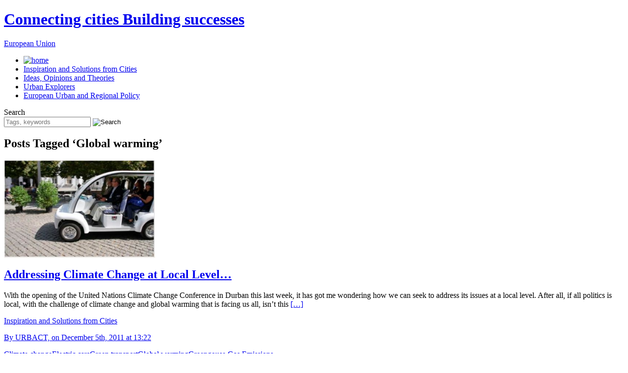

--- FILE ---
content_type: text/html; charset=UTF-8
request_url: https://www.blog.urbact.eu/tag/global-warming/
body_size: 9590
content:
<!DOCTYPE html PUBLIC "-//W3C//DTD XHTML 1.0 Transitional//EN" "http://www.w3.org/TR/xhtml1/DTD/xhtml1-transitional.dtd">
<html xmlns="http://www.w3.org/1999/xhtml" lang="en-US" xmlns:fb="https://www.facebook.com/2008/fbml" xmlns:addthis="https://www.addthis.com/help/api-spec" >

<head profile="http://gmpg.org/xfn/11">
<meta http-equiv="Content-Type" content="text/html; charset=UTF-8" />
<meta http-equiv="X-UA-Compatible" content="IE=EmulateIE7" />

<title>Global warming &laquo;  URBACT The blog</title>

<link rel="stylesheet" href="https://www.blog.urbact.eu/wp-content/themes/urbact-2/wordpress-defaults.css" type="text/css" media="screen" />
<link rel="stylesheet" href="https://www.blog.urbact.eu/wp-content/themes/urbact-2/style.css" type="text/css" media="screen" />
<!--[if lt IE 7]>
<link rel="stylesheet" type="text/css" href="https://www.blog.urbact.eu/wp-content/themes/urbact-2/ie6.css" />
<![endif]-->


<link rel="alternate" type="application/rss+xml" title="URBACT The blog RSS Feed" href="https://www.blog.urbact.eu/feed/" />
<link rel="alternate" type="application/atom+xml" title="URBACT The blog Atom Feed" href="https://www.blog.urbact.eu/feed/atom/" />
<link rel="pingback" href="https://www.blog.urbact.eu/xmlrpc.php" />

<style type="text/css" media="screen">

	#page { background: url("https://www.blog.urbact.eu/wp-content/themes/urbact-2/images/kubrickbgwide.jpg") repeat-y top; border: none; }

</style>

<link rel='dns-prefetch' href='//s7.addthis.com' />
<link rel='dns-prefetch' href='//s.w.org' />
<link rel="alternate" type="application/rss+xml" title="URBACT The blog &raquo; Global warming Tag Feed" href="https://www.blog.urbact.eu/tag/global-warming/feed/" />
<!-- This site uses the Google Analytics by MonsterInsights plugin v7.3.3 - Using Analytics tracking - https://www.monsterinsights.com/ -->
<script type="text/javascript" data-cfasync="false">
	var mi_version         = '7.3.3';
	var mi_track_user      = true;
	var mi_no_track_reason = '';
	
	var disableStr = 'ga-disable-UA-34759911-1';

	/* Function to detect opted out users */
	function __gaTrackerIsOptedOut() {
		return document.cookie.indexOf(disableStr + '=true') > -1;
	}

	/* Disable tracking if the opt-out cookie exists. */
	if ( __gaTrackerIsOptedOut() ) {
		window[disableStr] = true;
	}

	/* Opt-out function */
	function __gaTrackerOptout() {
	  document.cookie = disableStr + '=true; expires=Thu, 31 Dec 2099 23:59:59 UTC; path=/';
	  window[disableStr] = true;
	}
	
	if ( mi_track_user ) {
		(function(i,s,o,g,r,a,m){i['GoogleAnalyticsObject']=r;i[r]=i[r]||function(){
			(i[r].q=i[r].q||[]).push(arguments)},i[r].l=1*new Date();a=s.createElement(o),
			m=s.getElementsByTagName(o)[0];a.async=1;a.src=g;m.parentNode.insertBefore(a,m)
		})(window,document,'script','//www.google-analytics.com/analytics.js','__gaTracker');

		__gaTracker('create', 'UA-34759911-1', 'auto');
		__gaTracker('set', 'forceSSL', true);
		__gaTracker('require', 'displayfeatures');
		__gaTracker('require', 'linkid', 'linkid.js');
		__gaTracker('send','pageview');
	} else {
		console.log( "" );
		(function() {
			/* https://developers.google.com/analytics/devguides/collection/analyticsjs/ */
			var noopfn = function() {
				return null;
			};
			var noopnullfn = function() {
				return null;
			};
			var Tracker = function() {
				return null;
			};
			var p = Tracker.prototype;
			p.get = noopfn;
			p.set = noopfn;
			p.send = noopfn;
			var __gaTracker = function() {
				var len = arguments.length;
				if ( len === 0 ) {
					return;
				}
				var f = arguments[len-1];
				if ( typeof f !== 'object' || f === null || typeof f.hitCallback !== 'function' ) {
					console.log( 'Not running function __gaTracker(' + arguments[0] + " ....) because you are not being tracked. " + mi_no_track_reason );
					return;
				}
				try {
					f.hitCallback();
				} catch (ex) {

				}
			};
			__gaTracker.create = function() {
				return new Tracker();
			};
			__gaTracker.getByName = noopnullfn;
			__gaTracker.getAll = function() {
				return [];
			};
			__gaTracker.remove = noopfn;
			window['__gaTracker'] = __gaTracker;
					})();
		}
</script>
<!-- / Google Analytics by MonsterInsights -->
		<script type="text/javascript">
			window._wpemojiSettings = {"baseUrl":"https:\/\/s.w.org\/images\/core\/emoji\/11\/72x72\/","ext":".png","svgUrl":"https:\/\/s.w.org\/images\/core\/emoji\/11\/svg\/","svgExt":".svg","source":{"concatemoji":"https:\/\/www.blog.urbact.eu\/wp-includes\/js\/wp-emoji-release.min.js?ver=5.0.2"}};
			!function(a,b,c){function d(a,b){var c=String.fromCharCode;l.clearRect(0,0,k.width,k.height),l.fillText(c.apply(this,a),0,0);var d=k.toDataURL();l.clearRect(0,0,k.width,k.height),l.fillText(c.apply(this,b),0,0);var e=k.toDataURL();return d===e}function e(a){var b;if(!l||!l.fillText)return!1;switch(l.textBaseline="top",l.font="600 32px Arial",a){case"flag":return!(b=d([55356,56826,55356,56819],[55356,56826,8203,55356,56819]))&&(b=d([55356,57332,56128,56423,56128,56418,56128,56421,56128,56430,56128,56423,56128,56447],[55356,57332,8203,56128,56423,8203,56128,56418,8203,56128,56421,8203,56128,56430,8203,56128,56423,8203,56128,56447]),!b);case"emoji":return b=d([55358,56760,9792,65039],[55358,56760,8203,9792,65039]),!b}return!1}function f(a){var c=b.createElement("script");c.src=a,c.defer=c.type="text/javascript",b.getElementsByTagName("head")[0].appendChild(c)}var g,h,i,j,k=b.createElement("canvas"),l=k.getContext&&k.getContext("2d");for(j=Array("flag","emoji"),c.supports={everything:!0,everythingExceptFlag:!0},i=0;i<j.length;i++)c.supports[j[i]]=e(j[i]),c.supports.everything=c.supports.everything&&c.supports[j[i]],"flag"!==j[i]&&(c.supports.everythingExceptFlag=c.supports.everythingExceptFlag&&c.supports[j[i]]);c.supports.everythingExceptFlag=c.supports.everythingExceptFlag&&!c.supports.flag,c.DOMReady=!1,c.readyCallback=function(){c.DOMReady=!0},c.supports.everything||(h=function(){c.readyCallback()},b.addEventListener?(b.addEventListener("DOMContentLoaded",h,!1),a.addEventListener("load",h,!1)):(a.attachEvent("onload",h),b.attachEvent("onreadystatechange",function(){"complete"===b.readyState&&c.readyCallback()})),g=c.source||{},g.concatemoji?f(g.concatemoji):g.wpemoji&&g.twemoji&&(f(g.twemoji),f(g.wpemoji)))}(window,document,window._wpemojiSettings);
		</script>
		<style type="text/css">
img.wp-smiley,
img.emoji {
	display: inline !important;
	border: none !important;
	box-shadow: none !important;
	height: 1em !important;
	width: 1em !important;
	margin: 0 .07em !important;
	vertical-align: -0.1em !important;
	background: none !important;
	padding: 0 !important;
}
</style>
<link rel='stylesheet' id='addthis_all_pages-css'  href='https://www.blog.urbact.eu/wp-content/plugins/addthis/frontend/build/addthis_wordpress_public.min.css?ver=5.0.2' type='text/css' media='all' />
<script type='text/javascript' src='https://www.blog.urbact.eu/wp-includes/js/jquery/jquery.js?ver=1.12.4'></script>
<script type='text/javascript' src='https://www.blog.urbact.eu/wp-includes/js/jquery/jquery-migrate.min.js?ver=1.4.1'></script>
<script type='text/javascript'>
/* <![CDATA[ */
var monsterinsights_frontend = {"js_events_tracking":"true","is_debug_mode":"false","download_extensions":"doc,exe,js,pdf,ppt,tgz,zip,xls","inbound_paths":"","home_url":"https:\/\/www.blog.urbact.eu","track_download_as":"event","internal_label":"int","hash_tracking":"false"};
/* ]]> */
</script>
<script type='text/javascript' src='https://www.blog.urbact.eu/wp-content/plugins/google-analytics-for-wordpress/assets/js/frontend.min.js?ver=7.3.3'></script>
<script type='text/javascript' src='https://www.blog.urbact.eu/wp-admin/admin-ajax.php?action=addthis_global_options_settings&#038;ver=5.0.2'></script>
<script type='text/javascript' src='https://s7.addthis.com/js/300/addthis_widget.js?ver=5.0.2#pubid=wp-eadecd33682c2f5c9812be5239f746d6'></script>
<script type='text/javascript' src='https://www.blog.urbact.eu/wp-content/themes/urbact-2/assets/js/app.js?ver=5.0.2'></script>
<link rel='https://api.w.org/' href='https://www.blog.urbact.eu/wp-json/' />
<link rel="EditURI" type="application/rsd+xml" title="RSD" href="https://www.blog.urbact.eu/xmlrpc.php?rsd" />
<link rel="wlwmanifest" type="application/wlwmanifest+xml" href="https://www.blog.urbact.eu/wp-includes/wlwmanifest.xml" /> 
<meta name="generator" content="WordPress 5.0.2" />
		<style type="text/css">.recentcomments a{display:inline !important;padding:0 !important;margin:0 !important;}</style>
				<style type="text/css">.recentcomments a{display:inline !important;padding:0 !important;margin:0 !important;}</style>
	<script type="text/javascript" src="https://www.blog.urbact.eu/wp-content/plugins/si-captcha-for-wordpress/captcha/si_captcha.js?ver=1769769611"></script>
<!-- begin SI CAPTCHA Anti-Spam - login/register form style -->
<style type="text/css">
.si_captcha_small { width:175px; height:45px; padding-top:10px; padding-bottom:10px; }
.si_captcha_large { width:250px; height:60px; padding-top:10px; padding-bottom:10px; }
img#si_image_com { border-style:none; margin:0; padding-right:5px; float:left; }
img#si_image_reg { border-style:none; margin:0; padding-right:5px; float:left; }
img#si_image_log { border-style:none; margin:0; padding-right:5px; float:left; }
img#si_image_side_login { border-style:none; margin:0; padding-right:5px; float:left; }
img#si_image_checkout { border-style:none; margin:0; padding-right:5px; float:left; }
img#si_image_jetpack { border-style:none; margin:0; padding-right:5px; float:left; }
img#si_image_bbpress_topic { border-style:none; margin:0; padding-right:5px; float:left; }
.si_captcha_refresh { border-style:none; margin:0; vertical-align:bottom; }
div#si_captcha_input { display:block; padding-top:15px; padding-bottom:5px; }
label#si_captcha_code_label { margin:0; }
input#si_captcha_code_input { width:65px; }
p#si_captcha_code_p { clear: left; padding-top:10px; }
.si-captcha-jetpack-error { color:#DC3232; }
</style>
<!-- end SI CAPTCHA Anti-Spam - login/register form style -->
</head>
<body>
	<div id="fb-root"></div>
	<script>(function (d, s, id) {
			var js, fjs = d.getElementsByTagName(s)[0];
			if (d.getElementById(id)) return;
			js = d.createElement(s);
			js.id = id;
			js.src = "//connect.facebook.net/fr_FR/sdk.js#xfbml=1&appId=1437591909788082&version=v2.0";
			fjs.parentNode.insertBefore(js, fjs);
		}(document, 'script', 'facebook-jssdk'));</script>
	<div id="page">
  	<DIV id="main">
  		<div id="header">
  			<div class="intro">
  				<h1><a href="https://www.blog.urbact.eu">Connecting cities Building successes</a></h1>
  				<!--<strong class="blog"><a href="https://www.blog.urbact.eu">The Blog</a></strong>-->
  				<a class="sub-logo" href="#">European Union</a>
  			</div>
  			
  			<div class="main-nav">
  				<ul id="menu-top-nav" class="menu"><li id="nav-menu-item-3979" class="main-menu-item  menu-item-even menu-item-depth-0 menu-item menu-item-type-custom menu-item-object-custom menu-item-home first"><a href="https://www.blog.urbact.eu/"><img alt="home" src="https://www.blog.urbact.eu/wp-content/themes/urbact-2/images/home.gif" /></a></li>
<li id="nav-menu-item-4044" class="main-menu-item  menu-item-even menu-item-depth-0 menu-item menu-item-type-taxonomy menu-item-object-category"><a href="https://www.blog.urbact.eu/category/inspiration_from_cities/">Inspiration and Solutions from Cities</a></li>
<li id="nav-menu-item-3977" class="main-menu-item  menu-item-even menu-item-depth-0 menu-item menu-item-type-taxonomy menu-item-object-category"><a href="https://www.blog.urbact.eu/category/ideas_opinions_theories/">Ideas, Opinions and Theories</a></li>
<li id="nav-menu-item-3978" class="main-menu-item  menu-item-even menu-item-depth-0 menu-item menu-item-type-taxonomy menu-item-object-category"><a href="https://www.blog.urbact.eu/category/urban-explorers/">Urban Explorers</a></li>
<li id="nav-menu-item-3975" class="main-menu-item  menu-item-even menu-item-depth-0 menu-item menu-item-type-taxonomy menu-item-object-category"><a href="https://www.blog.urbact.eu/category/european_urban_and_reg/">European Urban and Regional Policy</a></li>
</ul> 
  			</div>
  			<form method="get" id="searchform" action="https://www.blog.urbact.eu" >
	<label for="s">Search</label>
	<div class="search">
			<input type="text" placeholder="Tags, keywords" value="" name="s" id="s" />
			<input type="image" src="https://www.blog.urbact.eu/wp-content/themes/urbact-2/images/loupe.png" id="searchsubmit" value="Search" />
	</div>
</form>  		</div>
  		
  

<div id="primary">
	<div id="content" class="narrowcolumn">

			
		<div class="post-detail">
				<h2 class="pagetitle">Posts Tagged &#8216;Global warming&#8217;</h2>
				</div><!-- .post-detail-->
	
				
			<div class="post-1023 post type-post status-publish format-standard hentry category-inspiration_from_cities tag-climate-change tag-electric-cars tag-green-transport tag-global-warming tag-greengouse-gas-emissions" id="post-1023">
				<img src="https://www.blog.urbact.eu/wp-content/uploads/2011/12/evue_car.jpg"  width="310" height="200" />				
				<h2><a href="https://www.blog.urbact.eu/2011/12/addressing-climate-change-at-local-level/" rel="bookmark" title="Permanent Link to Addressing Climate Change at Local Level&#8230;">Addressing Climate Change at Local Level&#8230;</a></h2>
				
				<div class="entry">
					<div class="at-above-post-arch-page addthis_tool" data-url="https://www.blog.urbact.eu/2011/12/addressing-climate-change-at-local-level/"></div>
<p>With the opening of the United Nations Climate Change Conference in Durban this last week, it has got me wondering how we can seek to address its issues at a local level. After all, if all politics is local, with the challenge of climate change and global warming that is facing us all, isn’t this <a class="read-more" href="https://www.blog.urbact.eu/2011/12/addressing-climate-change-at-local-level/">[&#8230;]</a><!-- AddThis Advanced Settings above via filter on get_the_excerpt --><!-- AddThis Advanced Settings below via filter on get_the_excerpt --><!-- AddThis Advanced Settings generic via filter on get_the_excerpt --><!-- AddThis Share Buttons above via filter on get_the_excerpt --><!-- AddThis Share Buttons below via filter on get_the_excerpt --></p>
<div class="at-below-post-arch-page addthis_tool" data-url="https://www.blog.urbact.eu/2011/12/addressing-climate-change-at-local-level/"></div>
<p><!-- AddThis Share Buttons generic via filter on get_the_excerpt --></p>
					
										<div class="categories">
						 							<a href="https://www.blog.urbact.eu/category/inspiration_from_cities/" rel="categories"><span class="categories">Inspiration and Solutions from Cities</span></a>
											</div>			
										<p class="authors"><a href="https://www.blog.urbact.eu/author/editor/" rel="">By URBACT, on December 5th, 2011 at 13:22</a></p>
				</div>
				
				<div class="decor_tag_list"><span><a href="https://www.blog.urbact.eu/tag/climate-change/" rel="tag">Climate change</a></span><span><a href="https://www.blog.urbact.eu/tag/electric-cars/" rel="tag">Electric cars</a></span><span><a href="https://www.blog.urbact.eu/tag/green-transport/" rel="tag">Green transport</a></span><span><a href="https://www.blog.urbact.eu/tag/global-warming/" rel="tag">Global warming</a></span><span><a href="https://www.blog.urbact.eu/tag/greengouse-gas-emissions/" rel="tag">Greengouse Gas Emissions</a></span></div>				
				<div class="post-info">
					<span class="coment">
						<a href="https://www.blog.urbact.eu/2011/12/addressing-climate-change-at-local-level/#respond">Post a comment</a>					</span>
					
				</div>
			</div>

		
		<div class="navigation">
			<div class="alignleft"></div>
			<div class="alignright"></div>
		</div>

	
	</div>
	<div id="sidebar">
	<!-- <div id="f-about"><a href="https://www.blog.urbact.eu/about/">about us</a></div> -->

	<div class="social-networks">
		<ul>
			<li><a class="print" href="#" onclick=""><img src="https://www.blog.urbact.eu/wp-content/themes/urbact-2/images/print.png" alt="print" /></a></li>
			<li><a class="addthis_button_email"><img src="https://www.blog.urbact.eu/wp-content/themes/urbact-2/images/email.png" width="21" height="20" border="0" alt="Share" /></a> </a></li>
			<!--<li><a class="email" href="#" onclick=""><img src="https://www.blog.urbact.eu/wp-content/themes/urbact-2/images/email.png" alt="email" /></a></li>-->
			<li><a class="facebook external" href="https://www.facebook.com/URBACT" onclick=""><img src="https://www.blog.urbact.eu/wp-content/themes/urbact-2/images/facebook.png" alt="facebook" /></a></li>
			<li><a class="twitter external" href="https://twitter.com/URBACT" onclick=""><img src="https://www.blog.urbact.eu/wp-content/themes/urbact-2/images/twitter.png" alt="twitter" /></a></li>
			<li><a class="addthis_button_compact"><img src="https://www.blog.urbact.eu/wp-content/themes/urbact-2/images/share.png" width="21" height="20" border="0" alt="Share" /></a> </a></li>
			<!--<li><a class="share" href="" onclick=""><img src="https://www.blog.urbact.eu/wp-content/themes/urbact-2/images/share.png" alt="share" /></a></li>-->
			
		</ul>	
	</div>
	<ul id="sidebar-items">
				<li id="text-442597361" class="widget-odd widget-first widget-1 widget widget_text"><h2 class="widgettitle">ABOUT URBACT BLOG</h2>
			<div class="textwidget">URBACT is a European exchange and learning programme promoting sustainable urban development. <br>The URBACT Blog  is a platform for sharing ideas on current urban issues and innovative solutions for cities in Europe and in the world.</div>
		</li>
<li id="s2_form_widget-2" class="widget-even widget-2 email-notif widget s2_form_widget"><h2 class="widgettitle">LIKE THIS BLOG ?</h2>
<div class="textwidget"><form name="s2form" method="post"><input type="hidden" name="ip" value="18.217.223.152" /><span style="display:none !important"><label for="firstname">Leave This Blank:</label><input type="text" id="firstname" name="firstname" /><label for="lastname">Leave This Blank Too:</label><input type="text" id="lastname" name="lastname" /><label for="uri">Do Not Change This:</label><input type="text" id="uri" name="uri" value="http://" /></span><p><label for="s2email">Your email:</label><br /><input type="text" name="email" id="s2email" value="Enter email address..." size="20" onfocus="if (this.value === 'Enter email address...') {this.value = '';}" onblur="if (this.value === '') {this.value = 'Enter email address...';}" /></p><p><input type="submit" name="subscribe" value="Subscribe" />&nbsp;<input type="submit" name="unsubscribe" value="Unsubscribe" /></p></form>
</div></li>
<li id="text-442597362" class="widget-odd widget-3 newsletter-notif widget widget_text"><h2 class="widgettitle">SIGN UP FOR URBACT MONTHLY NEWSLETTER</h2>
			<div class="textwidget"><form action="http://urbact.us4.list-manage.com/subscribe/post?u=010c670b57aa82b577689edb3&amp;id=fd5271776a" [^] method="post" id="mc-embedded-subscribe-form" name="mc-embedded-subscribe-form" class="validate" target="_blank">
<input type="email" value="" placeholder="e-mail adress" name="EMAIL" class="required email newsletter" id="mce-EMAIL">
<input type="submit" value="Subscribe" name="subscribe" id="mc-embedded-subscribe" class="newsletter-submit"></div>
		</li>
<style scoped type="text/css">.utcw-735ihlq {word-wrap:break-word}.utcw-735ihlq span,.utcw-735ihlq a{border-width:0px}.utcw-735ihlq span:hover,.utcw-735ihlq a:hover{border-width:0px}</style><li id="utcw-2" class="widget-even widget-4 widget widget_utcw widget_tag_cloud"><h2 class="widgettitle">Tag Cloud</h2>
<div class="utcw-735ihlq tagcloud"><a class="tag-link-347 utcw-tag utcw-tag-cities" href="https://www.blog.urbact.eu/tag/cities/" style="font-size:11.052631578947px" title="14 topics">cities</a> <a class="tag-link-49 utcw-tag utcw-tag-citys-futures" href="https://www.blog.urbact.eu/tag/citys-futures/" style="font-size:12.105263157895px" title="15 topics">City's Futures</a> <a class="tag-link-19 utcw-tag utcw-tag-creativity" href="https://www.blog.urbact.eu/tag/creativity/" style="font-size:11.052631578947px" title="14 topics">creativity</a> <a class="tag-link-56 utcw-tag utcw-tag-cultural-heritage" href="https://www.blog.urbact.eu/tag/cultural-heritage/" style="font-size:10px" title="13 topics">Cultural heritage</a> <a class="tag-link-29 utcw-tag utcw-tag-innovation" href="https://www.blog.urbact.eu/tag/innovation/" style="font-size:26.842105263158px" title="29 topics">Innovation</a> <a class="tag-link-1065 utcw-tag utcw-tag-inspiration_from_cities" href="https://www.blog.urbact.eu/tag/inspiration_from_cities/" style="font-size:30px" title="32 topics">Inspiration and Solutions from Cities</a> <a class="tag-link-111 utcw-tag utcw-tag-participation" href="https://www.blog.urbact.eu/tag/participation/" style="font-size:15.263157894737px" title="18 topics">Participation</a> <a class="tag-link-243 utcw-tag utcw-tag-public-space" href="https://www.blog.urbact.eu/tag/public-space/" style="font-size:10px" title="13 topics">public space</a> <a class="tag-link-1126 utcw-tag utcw-tag-remakingthecity" href="https://www.blog.urbact.eu/tag/remakingthecity/" style="font-size:14.210526315789px" title="17 topics">Remakingthecity</a> <a class="tag-link-44 utcw-tag utcw-tag-social-innovation" href="https://www.blog.urbact.eu/tag/social-innovation/" style="font-size:17.368421052632px" title="20 topics">Social Innovation</a> <a class="tag-link-42 utcw-tag utcw-tag-sustainable-cities" href="https://www.blog.urbact.eu/tag/sustainable-cities/" style="font-size:27.894736842105px" title="30 topics">Sustainable Cities</a> <a class="tag-link-218 utcw-tag utcw-tag-urban-planning" href="https://www.blog.urbact.eu/tag/urban-planning/" style="font-size:10px" title="13 topics">Urban planning</a></div></li>
<li id="popularitypostswidget-2" class="widget-odd widget-5 most-read widget popularitypostswidget"><h2 class="widgettitle">MOST READ ARTICLES</h2>
<ul> 
 	<li>
			<span class="ppw-post-title"><a href="https://www.blog.urbact.eu/2020/02/my-takeaways-from-the-world-urban-forum-10/" title="My takeaways from the World Urban Forum #10" rel="nofollow">My takeaways from the World Urban Forum #10</a></span>
			<span class="post-stats">
			
			<br>
			
			<span class="ppw-views"></span>			<span class="ppw-comments"></span> 
			<span class="ppw-date"></span>
			</span>
				</li> 
 	<li>
			<span class="ppw-post-title"><a href="https://www.blog.urbact.eu/2016/03/whats-art-got-to-do-with-it-4-reasons-why-sustainable-cities-need-artists-and-cultural-institutions-on-board/" title="What’s art got to do with it? 4 reasons why sustainable cities need artists and cultural institutions on board" rel="nofollow">What’s art got to do with it? 4 reasons why sustainable citi...</a></span>
			<span class="post-stats">
			
			<br>
			
			<span class="ppw-views"></span>			<span class="ppw-comments"></span> 
			<span class="ppw-date"></span>
			</span>
				</li> 
 	<li>
			<span class="ppw-post-title"><a href="https://www.blog.urbact.eu/2017/03/4-lessons-every-european-city-can-learn-from-oberhausen/" title="4 lessons every European city can learn from Oberhausen" rel="nofollow">4 lessons every European city can learn from Oberhausen</a></span>
			<span class="post-stats">
			
			<br>
			
			<span class="ppw-views"></span>			<span class="ppw-comments"></span> 
			<span class="ppw-date"></span>
			</span>
				</li> 
 	<li>
			<span class="ppw-post-title"><a href="https://www.blog.urbact.eu/2011/01/the-romanian-parliament-palace-a-controversy-in-the-heart-of-bucharest/" title="A controversy in the heart of Bucharest: the Parliament Palace" rel="nofollow">A controversy in the heart of Bucharest: the Parliament Pala...</a></span>
			<span class="post-stats">
			
			<br>
			
			<span class="ppw-views"></span>			<span class="ppw-comments"></span> 
			<span class="ppw-date"></span>
			</span>
				</li> 
 	<li>
			<span class="ppw-post-title"><a href="https://www.blog.urbact.eu/2022/04/large-housing-estates-in-post-socialist-cities-challenges-and-perspectives/" title="Large Housing Estates in post-socialist cities: challenges and perspectives" rel="nofollow">Large Housing Estates in post-socialist cities: challenges a...</a></span>
			<span class="post-stats">
			
			<br>
			
			<span class="ppw-views"></span>			<span class="ppw-comments"></span> 
			<span class="ppw-date"></span>
			</span>
				</li></ul></li>
		<li id="recent-posts-2" class="widget-even widget-6 latest-posts widget widget_recent_entries">		<h2 class="widgettitle">LATEST POSTS</h2>
		<ul>
											<li>
					<a href="https://www.blog.urbact.eu/2022/06/cities-urban-life-and-music-an-urbact-inspired-playlist-bout-the-cities/">Cities, urban life and music: &#8220;An URBACT-inspired playlist &#8217;bout the cities&#8221;</a>
									</li>
											<li>
					<a href="https://www.blog.urbact.eu/2022/04/large-housing-estates-in-post-socialist-cities-challenges-and-perspectives/">Large Housing Estates in post-socialist cities: challenges and perspectives</a>
									</li>
											<li>
					<a href="https://www.blog.urbact.eu/2021/10/recovery-and-resilience-facility-implementation-whats-in-it-for-cities/">Recovery and Resilience Facility implementation: what’s in it for cities?</a>
									</li>
											<li>
					<a href="https://www.blog.urbact.eu/2021/01/urban-lessons-from-the-pandemic/">Urban lessons from the pandemic</a>
									</li>
											<li>
					<a href="https://www.blog.urbact.eu/2020/11/an-interesting-battlefield-planning-for-the-recovery/">An Interesting Battlefield : Planning for the Recovery</a>
									</li>
					</ul>
		</li>
		<li id="recent-comments-2" class="widget-odd widget-7 latest-comments widget widget_recent_comments">		<h2 class="widgettitle">LASTEST COMMENTS</h2>
		<ul id="recentcomments"><li class="recentcomments"><a href="https://www.blog.urbact.eu/2015/06/growing-free-range-civil-servants/comment-page-1/#comment-44385">Dear Sir, dear Madame,
The expression &#8220;free-...</a><br/>on <i>Growing Free-range Civil Servants</i></li><li class="recentcomments"><a href="https://www.blog.urbact.eu/2013/02/schrink-smart-a-challenge-for-polish-cities/comment-page-1/#comment-44368">I dont know Silesia, but last year I visited Łodz,...</a><br/>on <i>Shrink Smart : A Challenge for Polish Cities</i></li><li class="recentcomments"><a href="https://www.blog.urbact.eu/2015/05/the-urbact-city-festival-seen-by-its-participants/comment-page-1/#comment-44341">[&#8230;] sociales, como #SeenInRiga o #URBACTfest...</a><br/>on <i>The URBACT City Festival &#8211; Seen By Its Participants</i></li></ul>
		</li>
	<li id="archives-2" class="widget-even widget-8 widget archives"><h2 class="widgettitle">Archives</h2>
			<ul>
					<li><a href='https://www.blog.urbact.eu/2022/'>2022</a></li>
	<li><a href='https://www.blog.urbact.eu/2021/'>2021</a></li>
	<li><a href='https://www.blog.urbact.eu/2020/'>2020</a></li>
	<li><a href='https://www.blog.urbact.eu/2019/'>2019</a></li>
	<li><a href='https://www.blog.urbact.eu/2018/'>2018</a></li>
	<li><a href='https://www.blog.urbact.eu/2017/'>2017</a></li>
	<li><a href='https://www.blog.urbact.eu/2016/'>2016</a></li>
	<li><a href='https://www.blog.urbact.eu/2015/'>2015</a></li>
	<li><a href='https://www.blog.urbact.eu/2014/'>2014</a></li>
	<li><a href='https://www.blog.urbact.eu/2013/'>2013</a></li>
	<li><a href='https://www.blog.urbact.eu/2012/'>2012</a></li>
	<li><a href='https://www.blog.urbact.eu/2011/'>2011</a></li>
	<li><a href='https://www.blog.urbact.eu/2010/'>2010</a></li>
	<li><a href='https://www.blog.urbact.eu/2009/'>2009</a></li>
			</ul>
		</li>
<li id="widget-author-3" class="widget-odd widget-last widget-9 widget recent-authors"><h2 class="widgettitle">Authors</h2>
<ul><li><a href="https://www.blog.urbact.eu/author/aidan-cerar/" title="Aidan Cerar" /><img src="https://www.blog.urbact.eu/wp-content/uploads/aidan-pers-150x150.jpg" width="75" height="75" alt="Aidan Cerar" class="avatar avatar-75 wp-user-avatar wp-user-avatar-75 alignnone photo" /><br />Aidan Cerar</a></li><li><a href="https://www.blog.urbact.eu/author/aldo/" title="Aldo Vargas" /><img src="https://www.blog.urbact.eu/wp-content/uploads/2014/10/portrait-150x150.jpg" width="75" height="75" alt="Aldo Vargas" class="avatar avatar-75 wp-user-avatar wp-user-avatar-75 alignnone photo" /><br />Aldo Vargas</a></li><li><a href="https://www.blog.urbact.eu/author/alise-ferguson/" title="Alice Ferguson" /><img src="https://secure.gravatar.com/avatar/a1545b614643aacbba02a44058064d4f?s=75&#038;d=mm&#038;r=g" width="75" height="75" alt="" class="avatar avatar-75wp-user-avatar wp-user-avatar-75 alignnone photo avatar-default" /><br />Alice Ferguson</a></li><li><a href="https://www.blog.urbact.eu/author/alina-andreea-bailesteanu/" title="Alina Andreea Băileşteanu" /><img src="https://secure.gravatar.com/avatar/60bf29a04579f6a43b267cc377dccf9d?s=75&#038;d=mm&#038;r=g" width="75" height="75" alt="" class="avatar avatar-75wp-user-avatar wp-user-avatar-75 alignnone photo avatar-default" /><br />Alina Andreea Băileşteanu</a></li><li><a href="https://www.blog.urbact.eu/author/alison-partridge/" title="Alison Partridge" /><img src="https://www.blog.urbact.eu/wp-content/uploads/2014/07/Alison-150x150.jpg" width="75" height="75" alt="Alison Partridge" class="avatar avatar-75 wp-user-avatar wp-user-avatar-75 alignnone photo" /><br />Alison Partridge</a></li><li><a href="https://www.blog.urbact.eu/author/amy-labarriere/" title="Amy Labarrière" /><img src="https://www.blog.urbact.eu/wp-content/uploads/Amy_Labarriere-150x150.jpg" width="75" height="75" alt="Amy Labarrière" class="avatar avatar-75 wp-user-avatar wp-user-avatar-75 alignnone photo" /><br />Amy Labarrière</a></li><li><a href="https://www.blog.urbact.eu/author/anaresende/" title="Ana Resende" /><img src="https://www.blog.urbact.eu/wp-content/uploads/Ana_Resende.jpg" width="60" height="60" alt="Ana Resende" class="avatar avatar-75 wp-user-avatar wp-user-avatar-75 alignnone photo" /><br />Ana Resende</a></li><li><a href="https://www.blog.urbact.eu/author/anais-de-muret/" title="Anais de Muret" /><img src="https://www.blog.urbact.eu/wp-content/uploads/Anais_de_Muret-150x150.jpg" width="75" height="75" alt="Anais de Muret" class="avatar avatar-75 wp-user-avatar wp-user-avatar-75 alignnone photo" /><br />Anais de Muret</a></li><li class="last"><a href="https://www.blog.urbact.eu/authors/" title="All authors" >ALL AUTHORS</a></li></ul></li>
		<div class="social">
			<div class="box facebook">
				<h2>Urbact - like us !</h2>
				<div class="fb-like-box" data-href="https://www.facebook.com/URBACT" data-width="262" data-colorscheme="light" data-show-faces="true" data-header="true" data-stream="true" data-show-border="true"></div>
			</div>
			<div class="box twitter">
				<h2><a target="_blank" href="https://twitter.com/URBACT">@Urbact</a></h2>
				<a class="twitter-timeline"  href="https://twitter.com/URBACT" data-widget-id="400994617039933440" data-tweet-limit="4" data-chrome="nofooter noscrollbar" >Tweets de @URBACT</a>
				<script>!function(d,s,id){var js,fjs=d.getElementsByTagName(s)[0],p=/^http:/.test(d.location)?'http':'https';if(!d.getElementById(id)){js=d.createElement(s);js.id=id;js.src=p+"://platform.twitter.com/widgets.js";fjs.parentNode.insertBefore(js,fjs);}}(document,"script","twitter-wjs");</script>
			</div>
		</div>
	</ul>
</div>

								
				<div class="categories-footer">
					
															<div class="categories" >	
						<div class="first">Inspiration and Solutions from Cities <br/><a href="https://www.blog.urbact.eu/category/inspiration_from_cities/">Last articles</a></div>
						<ul>						
															<li><a href="https://www.blog.urbact.eu/2022/04/large-housing-estates-in-post-socialist-cities-challenges-and-perspectives/">Large Housing Estates in post-socialist cities: challenges and perspectives</a></li>
															<li><a href="https://www.blog.urbact.eu/2020/07/moving-from-lockdown-to-hybrid-working/">Moving from Lockdown to Hybrid Working</a></li>
															<li><a href="https://www.blog.urbact.eu/2020/05/technology-in-the-time-of-covid/">Technology in the time of Covid</a></li>
													</ul>
					</div>
															<div class="categories" >	
						<div class="first">Ideas, Opinions and Theories <br/><a href="https://www.blog.urbact.eu/category/ideas_opinions_theories/">Last articles</a></div>
						<ul>						
															<li><a href="https://www.blog.urbact.eu/2021/10/recovery-and-resilience-facility-implementation-whats-in-it-for-cities/">Recovery and Resilience Facility implementation: what’s in it for cities?</a></li>
															<li><a href="https://www.blog.urbact.eu/2020/11/an-interesting-battlefield-planning-for-the-recovery/">An Interesting Battlefield : Planning for the Recovery</a></li>
															<li><a href="https://www.blog.urbact.eu/2020/03/cooperation-cities-digital-tools-in-the-light-of-covid-19/">Cooperation, cities &#038; digital tools in the light of Covid-19</a></li>
													</ul>
					</div>
															<div class="categories" >	
						<div class="first">Urban Explorers <br/><a href="https://www.blog.urbact.eu/category/urban-explorers/">Last articles</a></div>
						<ul>						
															<li><a href="https://www.blog.urbact.eu/2022/06/cities-urban-life-and-music-an-urbact-inspired-playlist-bout-the-cities/">Cities, urban life and music: &#8220;An URBACT-inspired playlist &#8217;bout the cities&#8221;</a></li>
															<li><a href="https://www.blog.urbact.eu/2021/01/urban-lessons-from-the-pandemic/">Urban lessons from the pandemic</a></li>
															<li><a href="https://www.blog.urbact.eu/2020/10/active-travel-to-school-as-a-trigger-for-healthy-city-planning/">Active Travel to School as a Trigger for Healthy City Planning</a></li>
													</ul>
					</div>
															<div class="categories last" >	
						<div class="first">European Urban and Regional Policy <br/><a href="https://www.blog.urbact.eu/category/european_urban_and_reg/">Last articles</a></div>
						<ul>						
															<li><a href="https://www.blog.urbact.eu/2019/10/metropolitan-collaboration/">Towards metropolitan collaboration in urban areas</a></li>
															<li><a href="https://www.blog.urbact.eu/2019/09/europe-innovative-potential-local/">Unlocking Europe’s innovative potential by going local!</a></li>
															<li><a href="https://www.blog.urbact.eu/2018/06/a-call-for-a-european-fund-for-municipalities-to-welcome-refugees/">A Call for a European Fund for Municipalities to Welcome Refugees</a></li>
													</ul>
					</div>
						
				</div>
				
							</div><!-- ID=PRIMARY -->	
			</div><!-- ID=MAIN -->
			<div id="footer">
			
				<div class="footer-content">
					<p><a href="https://www.blog.urbact.eu/?page_id=2">About URBACT</a> / <a href="https://www.blog.urbact.eu/?page_id=16">Legal notice</a> / <a href="http://urbact.eu" target="_blank">URBACT Website</a></p><a class="l-top" href="#">Top</a>
				</div>
			</div>

			<link rel='stylesheet' id='popularity-posts-widget-css'  href='https://www.blog.urbact.eu/wp-content/plugins/popularity-posts-widget/style/ppw.css?ver=5.0.2' type='text/css' media='all' />
<script type='text/javascript' src='https://www.blog.urbact.eu/wp-includes/js/wp-embed.min.js?ver=5.0.2'></script>
		</DIV><!-- ID=PAGE -->
	</body>
</html>
